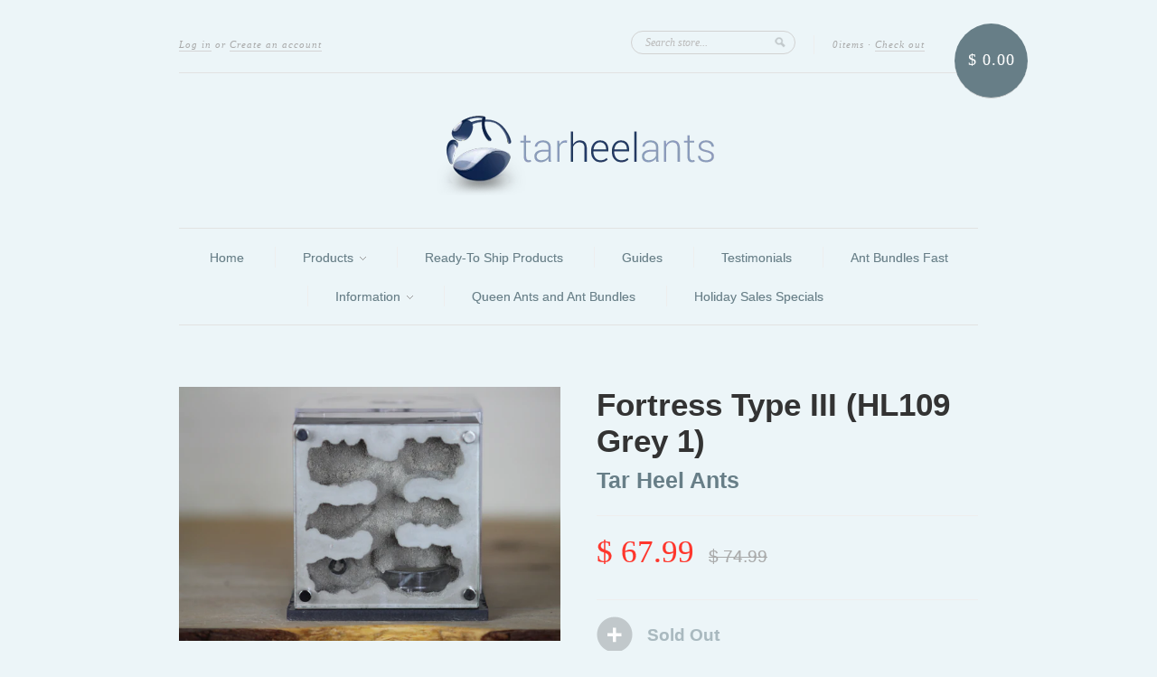

--- FILE ---
content_type: text/html; charset=utf-8
request_url: https://tarheelants.com/products/fortress-type-iii-hl108-purple-1
body_size: 15721
content:
<!doctype html>
<!--[if lt IE 7]> <html class="no-js lt-ie9 lt-ie8 lt-ie7" lang="en"> <![endif]-->
<!--[if IE 7]> <html class="no-js lt-ie9 lt-ie8" lang="en"> <![endif]-->
<!--[if IE 8]> <html class="no-js lt-ie9" lang="en"> <![endif]-->
<!--[if IE 9]> <html class="ie9 no-js"> <![endif]-->
<!--[if (gt IE 9)|!(IE)]><!--> <html class="no-js"> <!--<![endif]-->

<head>
  
<!-- Bold D&H //theme -->

<!-- // end theme D&H -->  
  
  <meta charset="UTF-8" />
  <!--[if IE]><meta http-equiv='X-UA-Compatible' content='IE=edge,chrome=1' /><![endif]-->
  <link rel="shortcut icon" type="image/png" href="//tarheelants.com/cdn/shop/t/6/assets/favicon.png?v=20351" />

  <title>
    Fortress Type III (HL109 Grey 1) &ndash; Tar Heel Ants
  </title>
  
  
  <meta name="description" content="Holiday Sales Formicarium See this fortress link for more information about this formicarium. Features: White Interior Grey Exterior Type III material  Medium/Large Chambers Obsidian Decor Museum Glass Optional - 95% glare reduction (Shown in photo) Removable Vent optional What comes in the box?  Fortress formicarium (" />
  
  
  <link rel="canonical" href="https://tarheelants.com/products/fortress-type-iii-hl108-purple-1" />
  
  


  <meta property="og:type" content="product" />
  <meta property="og:title" content="Fortress Type III (HL109 Grey 1)" />
  
  <meta property="og:image" content="http://tarheelants.com/cdn/shop/products/IMG_2933_grande.jpg?v=1576461137" />
  <meta property="og:image:secure_url" content="https://tarheelants.com/cdn/shop/products/IMG_2933_grande.jpg?v=1576461137" />
  
  <meta property="og:image" content="http://tarheelants.com/cdn/shop/products/IMG_2934_grande.jpg?v=1576461144" />
  <meta property="og:image:secure_url" content="https://tarheelants.com/cdn/shop/products/IMG_2934_grande.jpg?v=1576461144" />
  
  <meta property="og:price:amount" content="67.99" />
  <meta property="og:price:currency" content="USD" />



<meta property="og:description" content="Holiday Sales Formicarium See this fortress link for more information about this formicarium. Features: White Interior Grey Exterior Type III material  Medium/Large Chambers Obsidian Decor Museum Glass Optional - 95% glare reduction (Shown in photo) Removable Vent optional What comes in the box?  Fortress formicarium (" />

<meta property="og:url" content="https://tarheelants.com/products/fortress-type-iii-hl108-purple-1" />
<meta property="og:site_name" content="Tar Heel Ants" />
  
 

  <meta name="twitter:card" content="product" />
  <meta name="twitter:title" content="Fortress Type III (HL109 Grey 1)" />
  <meta name="twitter:description" content="Holiday Sales FormicariumSee this fortress link for more information about this formicarium.Features:White InteriorGrey ExteriorType III material Medium/Large ChambersObsidian DecorMuseum..." />
  <meta name="twitter:image" content="http://tarheelants.com/cdn/shop/products/IMG_2933_large.jpg?v=1576461137" />
  <meta name="twitter:label1" content="PRICE" />
  <meta name="twitter:data1" content="$ 67.99 USD" />
  <meta name="twitter:label2" content="VENDOR" />
  <meta name="twitter:data2" content="Tar Heel Ants" />


  <script>window.performance && window.performance.mark && window.performance.mark('shopify.content_for_header.start');</script><meta id="shopify-digital-wallet" name="shopify-digital-wallet" content="/4771801/digital_wallets/dialog">
<meta name="shopify-checkout-api-token" content="f1043f001a8774e6a5928bb27dcc2f24">
<meta id="in-context-paypal-metadata" data-shop-id="4771801" data-venmo-supported="true" data-environment="production" data-locale="en_US" data-paypal-v4="true" data-currency="USD">
<link rel="alternate" type="application/json+oembed" href="https://tarheelants.com/products/fortress-type-iii-hl108-purple-1.oembed">
<script async="async" src="/checkouts/internal/preloads.js?locale=en-US"></script>
<link rel="preconnect" href="https://shop.app" crossorigin="anonymous">
<script async="async" src="https://shop.app/checkouts/internal/preloads.js?locale=en-US&shop_id=4771801" crossorigin="anonymous"></script>
<script id="shopify-features" type="application/json">{"accessToken":"f1043f001a8774e6a5928bb27dcc2f24","betas":["rich-media-storefront-analytics"],"domain":"tarheelants.com","predictiveSearch":true,"shopId":4771801,"locale":"en"}</script>
<script>var Shopify = Shopify || {};
Shopify.shop = "tar-heel-ants.myshopify.com";
Shopify.locale = "en";
Shopify.currency = {"active":"USD","rate":"1.0"};
Shopify.country = "US";
Shopify.theme = {"name":"Copy of New Standard | SCPO v2","id":140400427228,"schema_name":null,"schema_version":null,"theme_store_id":429,"role":"main"};
Shopify.theme.handle = "null";
Shopify.theme.style = {"id":null,"handle":null};
Shopify.cdnHost = "tarheelants.com/cdn";
Shopify.routes = Shopify.routes || {};
Shopify.routes.root = "/";</script>
<script type="module">!function(o){(o.Shopify=o.Shopify||{}).modules=!0}(window);</script>
<script>!function(o){function n(){var o=[];function n(){o.push(Array.prototype.slice.apply(arguments))}return n.q=o,n}var t=o.Shopify=o.Shopify||{};t.loadFeatures=n(),t.autoloadFeatures=n()}(window);</script>
<script>
  window.ShopifyPay = window.ShopifyPay || {};
  window.ShopifyPay.apiHost = "shop.app\/pay";
  window.ShopifyPay.redirectState = null;
</script>
<script id="shop-js-analytics" type="application/json">{"pageType":"product"}</script>
<script defer="defer" async type="module" src="//tarheelants.com/cdn/shopifycloud/shop-js/modules/v2/client.init-shop-cart-sync_BT-GjEfc.en.esm.js"></script>
<script defer="defer" async type="module" src="//tarheelants.com/cdn/shopifycloud/shop-js/modules/v2/chunk.common_D58fp_Oc.esm.js"></script>
<script defer="defer" async type="module" src="//tarheelants.com/cdn/shopifycloud/shop-js/modules/v2/chunk.modal_xMitdFEc.esm.js"></script>
<script type="module">
  await import("//tarheelants.com/cdn/shopifycloud/shop-js/modules/v2/client.init-shop-cart-sync_BT-GjEfc.en.esm.js");
await import("//tarheelants.com/cdn/shopifycloud/shop-js/modules/v2/chunk.common_D58fp_Oc.esm.js");
await import("//tarheelants.com/cdn/shopifycloud/shop-js/modules/v2/chunk.modal_xMitdFEc.esm.js");

  window.Shopify.SignInWithShop?.initShopCartSync?.({"fedCMEnabled":true,"windoidEnabled":true});

</script>
<script>
  window.Shopify = window.Shopify || {};
  if (!window.Shopify.featureAssets) window.Shopify.featureAssets = {};
  window.Shopify.featureAssets['shop-js'] = {"shop-cart-sync":["modules/v2/client.shop-cart-sync_DZOKe7Ll.en.esm.js","modules/v2/chunk.common_D58fp_Oc.esm.js","modules/v2/chunk.modal_xMitdFEc.esm.js"],"init-fed-cm":["modules/v2/client.init-fed-cm_B6oLuCjv.en.esm.js","modules/v2/chunk.common_D58fp_Oc.esm.js","modules/v2/chunk.modal_xMitdFEc.esm.js"],"shop-cash-offers":["modules/v2/client.shop-cash-offers_D2sdYoxE.en.esm.js","modules/v2/chunk.common_D58fp_Oc.esm.js","modules/v2/chunk.modal_xMitdFEc.esm.js"],"shop-login-button":["modules/v2/client.shop-login-button_QeVjl5Y3.en.esm.js","modules/v2/chunk.common_D58fp_Oc.esm.js","modules/v2/chunk.modal_xMitdFEc.esm.js"],"pay-button":["modules/v2/client.pay-button_DXTOsIq6.en.esm.js","modules/v2/chunk.common_D58fp_Oc.esm.js","modules/v2/chunk.modal_xMitdFEc.esm.js"],"shop-button":["modules/v2/client.shop-button_DQZHx9pm.en.esm.js","modules/v2/chunk.common_D58fp_Oc.esm.js","modules/v2/chunk.modal_xMitdFEc.esm.js"],"avatar":["modules/v2/client.avatar_BTnouDA3.en.esm.js"],"init-windoid":["modules/v2/client.init-windoid_CR1B-cfM.en.esm.js","modules/v2/chunk.common_D58fp_Oc.esm.js","modules/v2/chunk.modal_xMitdFEc.esm.js"],"init-shop-for-new-customer-accounts":["modules/v2/client.init-shop-for-new-customer-accounts_C_vY_xzh.en.esm.js","modules/v2/client.shop-login-button_QeVjl5Y3.en.esm.js","modules/v2/chunk.common_D58fp_Oc.esm.js","modules/v2/chunk.modal_xMitdFEc.esm.js"],"init-shop-email-lookup-coordinator":["modules/v2/client.init-shop-email-lookup-coordinator_BI7n9ZSv.en.esm.js","modules/v2/chunk.common_D58fp_Oc.esm.js","modules/v2/chunk.modal_xMitdFEc.esm.js"],"init-shop-cart-sync":["modules/v2/client.init-shop-cart-sync_BT-GjEfc.en.esm.js","modules/v2/chunk.common_D58fp_Oc.esm.js","modules/v2/chunk.modal_xMitdFEc.esm.js"],"shop-toast-manager":["modules/v2/client.shop-toast-manager_DiYdP3xc.en.esm.js","modules/v2/chunk.common_D58fp_Oc.esm.js","modules/v2/chunk.modal_xMitdFEc.esm.js"],"init-customer-accounts":["modules/v2/client.init-customer-accounts_D9ZNqS-Q.en.esm.js","modules/v2/client.shop-login-button_QeVjl5Y3.en.esm.js","modules/v2/chunk.common_D58fp_Oc.esm.js","modules/v2/chunk.modal_xMitdFEc.esm.js"],"init-customer-accounts-sign-up":["modules/v2/client.init-customer-accounts-sign-up_iGw4briv.en.esm.js","modules/v2/client.shop-login-button_QeVjl5Y3.en.esm.js","modules/v2/chunk.common_D58fp_Oc.esm.js","modules/v2/chunk.modal_xMitdFEc.esm.js"],"shop-follow-button":["modules/v2/client.shop-follow-button_CqMgW2wH.en.esm.js","modules/v2/chunk.common_D58fp_Oc.esm.js","modules/v2/chunk.modal_xMitdFEc.esm.js"],"checkout-modal":["modules/v2/client.checkout-modal_xHeaAweL.en.esm.js","modules/v2/chunk.common_D58fp_Oc.esm.js","modules/v2/chunk.modal_xMitdFEc.esm.js"],"shop-login":["modules/v2/client.shop-login_D91U-Q7h.en.esm.js","modules/v2/chunk.common_D58fp_Oc.esm.js","modules/v2/chunk.modal_xMitdFEc.esm.js"],"lead-capture":["modules/v2/client.lead-capture_BJmE1dJe.en.esm.js","modules/v2/chunk.common_D58fp_Oc.esm.js","modules/v2/chunk.modal_xMitdFEc.esm.js"],"payment-terms":["modules/v2/client.payment-terms_Ci9AEqFq.en.esm.js","modules/v2/chunk.common_D58fp_Oc.esm.js","modules/v2/chunk.modal_xMitdFEc.esm.js"]};
</script>
<script>(function() {
  var isLoaded = false;
  function asyncLoad() {
    if (isLoaded) return;
    isLoaded = true;
    var urls = ["https:\/\/apps.anhkiet.info\/prevent-content-theft\/scripts\/5f9e7afe641fb6ef5c0ede4f47645171.js?token=20240128002553\u0026shop=tar-heel-ants.myshopify.com"];
    for (var i = 0; i < urls.length; i++) {
      var s = document.createElement('script');
      s.type = 'text/javascript';
      s.async = true;
      s.src = urls[i];
      var x = document.getElementsByTagName('script')[0];
      x.parentNode.insertBefore(s, x);
    }
  };
  if(window.attachEvent) {
    window.attachEvent('onload', asyncLoad);
  } else {
    window.addEventListener('load', asyncLoad, false);
  }
})();</script>
<script id="__st">var __st={"a":4771801,"offset":-18000,"reqid":"aee7bbf2-b557-439d-ae20-bbb62977a78f-1769309429","pageurl":"tarheelants.com\/products\/fortress-type-iii-hl108-purple-1","u":"1d2811d4db2a","p":"product","rtyp":"product","rid":4349011460138};</script>
<script>window.ShopifyPaypalV4VisibilityTracking = true;</script>
<script id="captcha-bootstrap">!function(){'use strict';const t='contact',e='account',n='new_comment',o=[[t,t],['blogs',n],['comments',n],[t,'customer']],c=[[e,'customer_login'],[e,'guest_login'],[e,'recover_customer_password'],[e,'create_customer']],r=t=>t.map((([t,e])=>`form[action*='/${t}']:not([data-nocaptcha='true']) input[name='form_type'][value='${e}']`)).join(','),a=t=>()=>t?[...document.querySelectorAll(t)].map((t=>t.form)):[];function s(){const t=[...o],e=r(t);return a(e)}const i='password',u='form_key',d=['recaptcha-v3-token','g-recaptcha-response','h-captcha-response',i],f=()=>{try{return window.sessionStorage}catch{return}},m='__shopify_v',_=t=>t.elements[u];function p(t,e,n=!1){try{const o=window.sessionStorage,c=JSON.parse(o.getItem(e)),{data:r}=function(t){const{data:e,action:n}=t;return t[m]||n?{data:e,action:n}:{data:t,action:n}}(c);for(const[e,n]of Object.entries(r))t.elements[e]&&(t.elements[e].value=n);n&&o.removeItem(e)}catch(o){console.error('form repopulation failed',{error:o})}}const l='form_type',E='cptcha';function T(t){t.dataset[E]=!0}const w=window,h=w.document,L='Shopify',v='ce_forms',y='captcha';let A=!1;((t,e)=>{const n=(g='f06e6c50-85a8-45c8-87d0-21a2b65856fe',I='https://cdn.shopify.com/shopifycloud/storefront-forms-hcaptcha/ce_storefront_forms_captcha_hcaptcha.v1.5.2.iife.js',D={infoText:'Protected by hCaptcha',privacyText:'Privacy',termsText:'Terms'},(t,e,n)=>{const o=w[L][v],c=o.bindForm;if(c)return c(t,g,e,D).then(n);var r;o.q.push([[t,g,e,D],n]),r=I,A||(h.body.append(Object.assign(h.createElement('script'),{id:'captcha-provider',async:!0,src:r})),A=!0)});var g,I,D;w[L]=w[L]||{},w[L][v]=w[L][v]||{},w[L][v].q=[],w[L][y]=w[L][y]||{},w[L][y].protect=function(t,e){n(t,void 0,e),T(t)},Object.freeze(w[L][y]),function(t,e,n,w,h,L){const[v,y,A,g]=function(t,e,n){const i=e?o:[],u=t?c:[],d=[...i,...u],f=r(d),m=r(i),_=r(d.filter((([t,e])=>n.includes(e))));return[a(f),a(m),a(_),s()]}(w,h,L),I=t=>{const e=t.target;return e instanceof HTMLFormElement?e:e&&e.form},D=t=>v().includes(t);t.addEventListener('submit',(t=>{const e=I(t);if(!e)return;const n=D(e)&&!e.dataset.hcaptchaBound&&!e.dataset.recaptchaBound,o=_(e),c=g().includes(e)&&(!o||!o.value);(n||c)&&t.preventDefault(),c&&!n&&(function(t){try{if(!f())return;!function(t){const e=f();if(!e)return;const n=_(t);if(!n)return;const o=n.value;o&&e.removeItem(o)}(t);const e=Array.from(Array(32),(()=>Math.random().toString(36)[2])).join('');!function(t,e){_(t)||t.append(Object.assign(document.createElement('input'),{type:'hidden',name:u})),t.elements[u].value=e}(t,e),function(t,e){const n=f();if(!n)return;const o=[...t.querySelectorAll(`input[type='${i}']`)].map((({name:t})=>t)),c=[...d,...o],r={};for(const[a,s]of new FormData(t).entries())c.includes(a)||(r[a]=s);n.setItem(e,JSON.stringify({[m]:1,action:t.action,data:r}))}(t,e)}catch(e){console.error('failed to persist form',e)}}(e),e.submit())}));const S=(t,e)=>{t&&!t.dataset[E]&&(n(t,e.some((e=>e===t))),T(t))};for(const o of['focusin','change'])t.addEventListener(o,(t=>{const e=I(t);D(e)&&S(e,y())}));const B=e.get('form_key'),M=e.get(l),P=B&&M;t.addEventListener('DOMContentLoaded',(()=>{const t=y();if(P)for(const e of t)e.elements[l].value===M&&p(e,B);[...new Set([...A(),...v().filter((t=>'true'===t.dataset.shopifyCaptcha))])].forEach((e=>S(e,t)))}))}(h,new URLSearchParams(w.location.search),n,t,e,['guest_login'])})(!0,!0)}();</script>
<script integrity="sha256-4kQ18oKyAcykRKYeNunJcIwy7WH5gtpwJnB7kiuLZ1E=" data-source-attribution="shopify.loadfeatures" defer="defer" src="//tarheelants.com/cdn/shopifycloud/storefront/assets/storefront/load_feature-a0a9edcb.js" crossorigin="anonymous"></script>
<script crossorigin="anonymous" defer="defer" src="//tarheelants.com/cdn/shopifycloud/storefront/assets/shopify_pay/storefront-65b4c6d7.js?v=20250812"></script>
<script data-source-attribution="shopify.dynamic_checkout.dynamic.init">var Shopify=Shopify||{};Shopify.PaymentButton=Shopify.PaymentButton||{isStorefrontPortableWallets:!0,init:function(){window.Shopify.PaymentButton.init=function(){};var t=document.createElement("script");t.src="https://tarheelants.com/cdn/shopifycloud/portable-wallets/latest/portable-wallets.en.js",t.type="module",document.head.appendChild(t)}};
</script>
<script data-source-attribution="shopify.dynamic_checkout.buyer_consent">
  function portableWalletsHideBuyerConsent(e){var t=document.getElementById("shopify-buyer-consent"),n=document.getElementById("shopify-subscription-policy-button");t&&n&&(t.classList.add("hidden"),t.setAttribute("aria-hidden","true"),n.removeEventListener("click",e))}function portableWalletsShowBuyerConsent(e){var t=document.getElementById("shopify-buyer-consent"),n=document.getElementById("shopify-subscription-policy-button");t&&n&&(t.classList.remove("hidden"),t.removeAttribute("aria-hidden"),n.addEventListener("click",e))}window.Shopify?.PaymentButton&&(window.Shopify.PaymentButton.hideBuyerConsent=portableWalletsHideBuyerConsent,window.Shopify.PaymentButton.showBuyerConsent=portableWalletsShowBuyerConsent);
</script>
<script data-source-attribution="shopify.dynamic_checkout.cart.bootstrap">document.addEventListener("DOMContentLoaded",(function(){function t(){return document.querySelector("shopify-accelerated-checkout-cart, shopify-accelerated-checkout")}if(t())Shopify.PaymentButton.init();else{new MutationObserver((function(e,n){t()&&(Shopify.PaymentButton.init(),n.disconnect())})).observe(document.body,{childList:!0,subtree:!0})}}));
</script>
<link id="shopify-accelerated-checkout-styles" rel="stylesheet" media="screen" href="https://tarheelants.com/cdn/shopifycloud/portable-wallets/latest/accelerated-checkout-backwards-compat.css" crossorigin="anonymous">
<style id="shopify-accelerated-checkout-cart">
        #shopify-buyer-consent {
  margin-top: 1em;
  display: inline-block;
  width: 100%;
}

#shopify-buyer-consent.hidden {
  display: none;
}

#shopify-subscription-policy-button {
  background: none;
  border: none;
  padding: 0;
  text-decoration: underline;
  font-size: inherit;
  cursor: pointer;
}

#shopify-subscription-policy-button::before {
  box-shadow: none;
}

      </style>

<script>window.performance && window.performance.mark && window.performance.mark('shopify.content_for_header.end');</script>

<script>
    window.BOLD = window.BOLD || {};
        window.BOLD.options = window.BOLD.options || {};
        window.BOLD.options.settings = window.BOLD.options.settings || {};
        window.BOLD.options.settings.v1_variant_mode = window.BOLD.options.settings.v1_variant_mode || true;
        window.BOLD.options.settings.hybrid_fix_auto_insert_inputs =
        window.BOLD.options.settings.hybrid_fix_auto_insert_inputs || true;
</script>
<script>window.BOLD = window.BOLD || {};
    window.BOLD.common = window.BOLD.common || {};
    window.BOLD.common.Shopify = window.BOLD.common.Shopify || {};
    window.BOLD.common.Shopify.shop = {
      domain: 'tarheelants.com',
      permanent_domain: 'tar-heel-ants.myshopify.com',
      url: 'https://tarheelants.com',
      secure_url: 'https://tarheelants.com',money_format: "$ {{amount}}",currency: "USD"
    };
    window.BOLD.common.Shopify.customer = {
      id: null,
      tags: null,
    };
    window.BOLD.common.Shopify.cart = {"note":null,"attributes":{},"original_total_price":0,"total_price":0,"total_discount":0,"total_weight":0.0,"item_count":0,"items":[],"requires_shipping":false,"currency":"USD","items_subtotal_price":0,"cart_level_discount_applications":[],"checkout_charge_amount":0};
    window.BOLD.common.template = 'product';window.BOLD.common.Shopify.formatMoney = function(money, format) {
        function n(t, e) {
            return "undefined" == typeof t ? e : t
        }
        function r(t, e, r, i) {
            if (e = n(e, 2),
                r = n(r, ","),
                i = n(i, "."),
            isNaN(t) || null == t)
                return 0;
            t = (t / 100).toFixed(e);
            var o = t.split(".")
                , a = o[0].replace(/(\d)(?=(\d\d\d)+(?!\d))/g, "$1" + r)
                , s = o[1] ? i + o[1] : "";
            return a + s
        }
        "string" == typeof money && (money = money.replace(".", ""));
        var i = ""
            , o = /\{\{\s*(\w+)\s*\}\}/
            , a = format || window.BOLD.common.Shopify.shop.money_format || window.Shopify.money_format || "$ {{ amount }}";
        switch (a.match(o)[1]) {
            case "amount":
                i = r(money, 2, ",", ".");
                break;
            case "amount_no_decimals":
                i = r(money, 0, ",", ".");
                break;
            case "amount_with_comma_separator":
                i = r(money, 2, ".", ",");
                break;
            case "amount_no_decimals_with_comma_separator":
                i = r(money, 0, ".", ",");
                break;
            case "amount_with_space_separator":
                i = r(money, 2, " ", ",");
                break;
            case "amount_no_decimals_with_space_separator":
                i = r(money, 0, " ", ",");
                break;
            case "amount_with_apostrophe_separator":
                i = r(money, 2, "'", ".");
                break;
        }
        return a.replace(o, i);
    };
    window.BOLD.common.Shopify.saveProduct = function (handle, product) {
      if (typeof handle === 'string' && typeof window.BOLD.common.Shopify.products[handle] === 'undefined') {
        if (typeof product === 'number') {
          window.BOLD.common.Shopify.handles[product] = handle;
          product = { id: product };
        }
        window.BOLD.common.Shopify.products[handle] = product;
      }
    };
    window.BOLD.common.Shopify.saveVariant = function (variant_id, variant) {
      if (typeof variant_id === 'number' && typeof window.BOLD.common.Shopify.variants[variant_id] === 'undefined') {
        window.BOLD.common.Shopify.variants[variant_id] = variant;
      }
    };window.BOLD.common.Shopify.products = window.BOLD.common.Shopify.products || {};
    window.BOLD.common.Shopify.variants = window.BOLD.common.Shopify.variants || {};
    window.BOLD.common.Shopify.handles = window.BOLD.common.Shopify.handles || {};window.BOLD.common.Shopify.handle = "fortress-type-iii-hl108-purple-1"
window.BOLD.common.Shopify.saveProduct("fortress-type-iii-hl108-purple-1", 4349011460138);window.BOLD.common.Shopify.saveVariant(31191205150762, { product_id: 4349011460138, product_handle: "fortress-type-iii-hl108-purple-1", price: 6799, group_id: '', csp_metafield: {}});window.BOLD.apps_installed = {"Product Options":2} || {};window.BOLD.common.Shopify.metafields = window.BOLD.common.Shopify.metafields || {};window.BOLD.common.Shopify.metafields["bold_rp"] = {};window.BOLD.common.Shopify.metafields["bold_csp_defaults"] = {};window.BOLD.common.cacheParams = window.BOLD.common.cacheParams || {};
</script><link href="//tarheelants.com/cdn/shop/t/6/assets/bold-options.css?v=53736578806041122651721775981" rel="stylesheet" type="text/css" media="all" />
<link href="//tarheelants.com/cdn/shop/t/6/assets/bold-custom.css?v=168628725420438730931708170498" rel="stylesheet" type="text/css" media="all" />
<script defer src="https://options.shopapps.site/js/options.js"></script>
<script>
    window.BOLD.common.cacheParams.options = 1769127652;
</script>
  

  <link href="//tarheelants.com/cdn/shop/t/6/assets/style.css?v=27707568724794367061708081543" rel="stylesheet" type="text/css" media="all" />
  
  
  
  <!--[if lt IE 9]>
  <script src="//html5shim.googlecode.com/svn/trunk/html5.js" type="text/javascript"></script>
  <script src="//tarheelants.com/cdn/shop/t/6/assets/dd_roundies.js?v=75117064764312664521708081287" type="text/javascript"></script>
  <![endif]-->

  <script src="//ajax.googleapis.com/ajax/libs/jquery/1.9.1/jquery.min.js" type="text/javascript"></script>

  <script src="//tarheelants.com/cdn/shopifycloud/storefront/assets/themes_support/option_selection-b017cd28.js" type="text/javascript"></script>

  <!--[if lt IE 8]>
  <script src="//tarheelants.com/cdn/shop/t/6/assets/json2.js?v=154133857350868653501708081287" type="text/javascript"></script>
  <![endif]-->

  

  <script>
  var slideshow = true,
      slideshow_auto = true,
      slideshow_speed = 5000, 
      product_image_w_to_h_ratio = 1,
      shop_url = 'https://tarheelants.com';
  </script>

  <!--[if lt IE 9]>
  <script>
  DD_roundies.addRule('.roundify-total', '42px');
  DD_roundies.addRule('.sale-overlay span', '50px');
  DD_roundies.addRule('.sold-out-overlay span', '50px');
  </script>
  <![endif]-->

<link href="https://monorail-edge.shopifysvc.com" rel="dns-prefetch">
<script>(function(){if ("sendBeacon" in navigator && "performance" in window) {try {var session_token_from_headers = performance.getEntriesByType('navigation')[0].serverTiming.find(x => x.name == '_s').description;} catch {var session_token_from_headers = undefined;}var session_cookie_matches = document.cookie.match(/_shopify_s=([^;]*)/);var session_token_from_cookie = session_cookie_matches && session_cookie_matches.length === 2 ? session_cookie_matches[1] : "";var session_token = session_token_from_headers || session_token_from_cookie || "";function handle_abandonment_event(e) {var entries = performance.getEntries().filter(function(entry) {return /monorail-edge.shopifysvc.com/.test(entry.name);});if (!window.abandonment_tracked && entries.length === 0) {window.abandonment_tracked = true;var currentMs = Date.now();var navigation_start = performance.timing.navigationStart;var payload = {shop_id: 4771801,url: window.location.href,navigation_start,duration: currentMs - navigation_start,session_token,page_type: "product"};window.navigator.sendBeacon("https://monorail-edge.shopifysvc.com/v1/produce", JSON.stringify({schema_id: "online_store_buyer_site_abandonment/1.1",payload: payload,metadata: {event_created_at_ms: currentMs,event_sent_at_ms: currentMs}}));}}window.addEventListener('pagehide', handle_abandonment_event);}}());</script>
<script id="web-pixels-manager-setup">(function e(e,d,r,n,o){if(void 0===o&&(o={}),!Boolean(null===(a=null===(i=window.Shopify)||void 0===i?void 0:i.analytics)||void 0===a?void 0:a.replayQueue)){var i,a;window.Shopify=window.Shopify||{};var t=window.Shopify;t.analytics=t.analytics||{};var s=t.analytics;s.replayQueue=[],s.publish=function(e,d,r){return s.replayQueue.push([e,d,r]),!0};try{self.performance.mark("wpm:start")}catch(e){}var l=function(){var e={modern:/Edge?\/(1{2}[4-9]|1[2-9]\d|[2-9]\d{2}|\d{4,})\.\d+(\.\d+|)|Firefox\/(1{2}[4-9]|1[2-9]\d|[2-9]\d{2}|\d{4,})\.\d+(\.\d+|)|Chrom(ium|e)\/(9{2}|\d{3,})\.\d+(\.\d+|)|(Maci|X1{2}).+ Version\/(15\.\d+|(1[6-9]|[2-9]\d|\d{3,})\.\d+)([,.]\d+|)( \(\w+\)|)( Mobile\/\w+|) Safari\/|Chrome.+OPR\/(9{2}|\d{3,})\.\d+\.\d+|(CPU[ +]OS|iPhone[ +]OS|CPU[ +]iPhone|CPU IPhone OS|CPU iPad OS)[ +]+(15[._]\d+|(1[6-9]|[2-9]\d|\d{3,})[._]\d+)([._]\d+|)|Android:?[ /-](13[3-9]|1[4-9]\d|[2-9]\d{2}|\d{4,})(\.\d+|)(\.\d+|)|Android.+Firefox\/(13[5-9]|1[4-9]\d|[2-9]\d{2}|\d{4,})\.\d+(\.\d+|)|Android.+Chrom(ium|e)\/(13[3-9]|1[4-9]\d|[2-9]\d{2}|\d{4,})\.\d+(\.\d+|)|SamsungBrowser\/([2-9]\d|\d{3,})\.\d+/,legacy:/Edge?\/(1[6-9]|[2-9]\d|\d{3,})\.\d+(\.\d+|)|Firefox\/(5[4-9]|[6-9]\d|\d{3,})\.\d+(\.\d+|)|Chrom(ium|e)\/(5[1-9]|[6-9]\d|\d{3,})\.\d+(\.\d+|)([\d.]+$|.*Safari\/(?![\d.]+ Edge\/[\d.]+$))|(Maci|X1{2}).+ Version\/(10\.\d+|(1[1-9]|[2-9]\d|\d{3,})\.\d+)([,.]\d+|)( \(\w+\)|)( Mobile\/\w+|) Safari\/|Chrome.+OPR\/(3[89]|[4-9]\d|\d{3,})\.\d+\.\d+|(CPU[ +]OS|iPhone[ +]OS|CPU[ +]iPhone|CPU IPhone OS|CPU iPad OS)[ +]+(10[._]\d+|(1[1-9]|[2-9]\d|\d{3,})[._]\d+)([._]\d+|)|Android:?[ /-](13[3-9]|1[4-9]\d|[2-9]\d{2}|\d{4,})(\.\d+|)(\.\d+|)|Mobile Safari.+OPR\/([89]\d|\d{3,})\.\d+\.\d+|Android.+Firefox\/(13[5-9]|1[4-9]\d|[2-9]\d{2}|\d{4,})\.\d+(\.\d+|)|Android.+Chrom(ium|e)\/(13[3-9]|1[4-9]\d|[2-9]\d{2}|\d{4,})\.\d+(\.\d+|)|Android.+(UC? ?Browser|UCWEB|U3)[ /]?(15\.([5-9]|\d{2,})|(1[6-9]|[2-9]\d|\d{3,})\.\d+)\.\d+|SamsungBrowser\/(5\.\d+|([6-9]|\d{2,})\.\d+)|Android.+MQ{2}Browser\/(14(\.(9|\d{2,})|)|(1[5-9]|[2-9]\d|\d{3,})(\.\d+|))(\.\d+|)|K[Aa][Ii]OS\/(3\.\d+|([4-9]|\d{2,})\.\d+)(\.\d+|)/},d=e.modern,r=e.legacy,n=navigator.userAgent;return n.match(d)?"modern":n.match(r)?"legacy":"unknown"}(),u="modern"===l?"modern":"legacy",c=(null!=n?n:{modern:"",legacy:""})[u],f=function(e){return[e.baseUrl,"/wpm","/b",e.hashVersion,"modern"===e.buildTarget?"m":"l",".js"].join("")}({baseUrl:d,hashVersion:r,buildTarget:u}),m=function(e){var d=e.version,r=e.bundleTarget,n=e.surface,o=e.pageUrl,i=e.monorailEndpoint;return{emit:function(e){var a=e.status,t=e.errorMsg,s=(new Date).getTime(),l=JSON.stringify({metadata:{event_sent_at_ms:s},events:[{schema_id:"web_pixels_manager_load/3.1",payload:{version:d,bundle_target:r,page_url:o,status:a,surface:n,error_msg:t},metadata:{event_created_at_ms:s}}]});if(!i)return console&&console.warn&&console.warn("[Web Pixels Manager] No Monorail endpoint provided, skipping logging."),!1;try{return self.navigator.sendBeacon.bind(self.navigator)(i,l)}catch(e){}var u=new XMLHttpRequest;try{return u.open("POST",i,!0),u.setRequestHeader("Content-Type","text/plain"),u.send(l),!0}catch(e){return console&&console.warn&&console.warn("[Web Pixels Manager] Got an unhandled error while logging to Monorail."),!1}}}}({version:r,bundleTarget:l,surface:e.surface,pageUrl:self.location.href,monorailEndpoint:e.monorailEndpoint});try{o.browserTarget=l,function(e){var d=e.src,r=e.async,n=void 0===r||r,o=e.onload,i=e.onerror,a=e.sri,t=e.scriptDataAttributes,s=void 0===t?{}:t,l=document.createElement("script"),u=document.querySelector("head"),c=document.querySelector("body");if(l.async=n,l.src=d,a&&(l.integrity=a,l.crossOrigin="anonymous"),s)for(var f in s)if(Object.prototype.hasOwnProperty.call(s,f))try{l.dataset[f]=s[f]}catch(e){}if(o&&l.addEventListener("load",o),i&&l.addEventListener("error",i),u)u.appendChild(l);else{if(!c)throw new Error("Did not find a head or body element to append the script");c.appendChild(l)}}({src:f,async:!0,onload:function(){if(!function(){var e,d;return Boolean(null===(d=null===(e=window.Shopify)||void 0===e?void 0:e.analytics)||void 0===d?void 0:d.initialized)}()){var d=window.webPixelsManager.init(e)||void 0;if(d){var r=window.Shopify.analytics;r.replayQueue.forEach((function(e){var r=e[0],n=e[1],o=e[2];d.publishCustomEvent(r,n,o)})),r.replayQueue=[],r.publish=d.publishCustomEvent,r.visitor=d.visitor,r.initialized=!0}}},onerror:function(){return m.emit({status:"failed",errorMsg:"".concat(f," has failed to load")})},sri:function(e){var d=/^sha384-[A-Za-z0-9+/=]+$/;return"string"==typeof e&&d.test(e)}(c)?c:"",scriptDataAttributes:o}),m.emit({status:"loading"})}catch(e){m.emit({status:"failed",errorMsg:(null==e?void 0:e.message)||"Unknown error"})}}})({shopId: 4771801,storefrontBaseUrl: "https://tarheelants.com",extensionsBaseUrl: "https://extensions.shopifycdn.com/cdn/shopifycloud/web-pixels-manager",monorailEndpoint: "https://monorail-edge.shopifysvc.com/unstable/produce_batch",surface: "storefront-renderer",enabledBetaFlags: ["2dca8a86"],webPixelsConfigList: [{"id":"888766684","configuration":"{\"config\":\"{\\\"google_tag_ids\\\":[\\\"AW-994938570\\\"],\\\"target_country\\\":\\\"ZZ\\\",\\\"gtag_events\\\":[{\\\"type\\\":\\\"search\\\",\\\"action_label\\\":\\\"AW-994938570\\\/F5I5CJnz3L0aEMqdttoD\\\"},{\\\"type\\\":\\\"begin_checkout\\\",\\\"action_label\\\":\\\"AW-994938570\\\/Tm5XCI3z3L0aEMqdttoD\\\"},{\\\"type\\\":\\\"view_item\\\",\\\"action_label\\\":\\\"AW-994938570\\\/HyeHCJbz3L0aEMqdttoD\\\"},{\\\"type\\\":\\\"purchase\\\",\\\"action_label\\\":\\\"AW-994938570\\\/5WC3CIrz3L0aEMqdttoD\\\"},{\\\"type\\\":\\\"page_view\\\",\\\"action_label\\\":\\\"AW-994938570\\\/f9RoCJPz3L0aEMqdttoD\\\"},{\\\"type\\\":\\\"add_payment_info\\\",\\\"action_label\\\":\\\"AW-994938570\\\/FiWeCJzz3L0aEMqdttoD\\\"},{\\\"type\\\":\\\"add_to_cart\\\",\\\"action_label\\\":\\\"AW-994938570\\\/SkcICJDz3L0aEMqdttoD\\\"}],\\\"enable_monitoring_mode\\\":false}\"}","eventPayloadVersion":"v1","runtimeContext":"OPEN","scriptVersion":"b2a88bafab3e21179ed38636efcd8a93","type":"APP","apiClientId":1780363,"privacyPurposes":[],"dataSharingAdjustments":{"protectedCustomerApprovalScopes":["read_customer_address","read_customer_email","read_customer_name","read_customer_personal_data","read_customer_phone"]}},{"id":"shopify-app-pixel","configuration":"{}","eventPayloadVersion":"v1","runtimeContext":"STRICT","scriptVersion":"0450","apiClientId":"shopify-pixel","type":"APP","privacyPurposes":["ANALYTICS","MARKETING"]},{"id":"shopify-custom-pixel","eventPayloadVersion":"v1","runtimeContext":"LAX","scriptVersion":"0450","apiClientId":"shopify-pixel","type":"CUSTOM","privacyPurposes":["ANALYTICS","MARKETING"]}],isMerchantRequest: false,initData: {"shop":{"name":"Tar Heel Ants","paymentSettings":{"currencyCode":"USD"},"myshopifyDomain":"tar-heel-ants.myshopify.com","countryCode":"US","storefrontUrl":"https:\/\/tarheelants.com"},"customer":null,"cart":null,"checkout":null,"productVariants":[{"price":{"amount":67.99,"currencyCode":"USD"},"product":{"title":"Fortress Type III (HL109 Grey 1)","vendor":"Tar Heel Ants","id":"4349011460138","untranslatedTitle":"Fortress Type III (HL109 Grey 1)","url":"\/products\/fortress-type-iii-hl108-purple-1","type":""},"id":"31191205150762","image":{"src":"\/\/tarheelants.com\/cdn\/shop\/products\/IMG_2933.jpg?v=1576461137"},"sku":"","title":"Default Title","untranslatedTitle":"Default Title"}],"purchasingCompany":null},},"https://tarheelants.com/cdn","fcfee988w5aeb613cpc8e4bc33m6693e112",{"modern":"","legacy":""},{"shopId":"4771801","storefrontBaseUrl":"https:\/\/tarheelants.com","extensionBaseUrl":"https:\/\/extensions.shopifycdn.com\/cdn\/shopifycloud\/web-pixels-manager","surface":"storefront-renderer","enabledBetaFlags":"[\"2dca8a86\"]","isMerchantRequest":"false","hashVersion":"fcfee988w5aeb613cpc8e4bc33m6693e112","publish":"custom","events":"[[\"page_viewed\",{}],[\"product_viewed\",{\"productVariant\":{\"price\":{\"amount\":67.99,\"currencyCode\":\"USD\"},\"product\":{\"title\":\"Fortress Type III (HL109 Grey 1)\",\"vendor\":\"Tar Heel Ants\",\"id\":\"4349011460138\",\"untranslatedTitle\":\"Fortress Type III (HL109 Grey 1)\",\"url\":\"\/products\/fortress-type-iii-hl108-purple-1\",\"type\":\"\"},\"id\":\"31191205150762\",\"image\":{\"src\":\"\/\/tarheelants.com\/cdn\/shop\/products\/IMG_2933.jpg?v=1576461137\"},\"sku\":\"\",\"title\":\"Default Title\",\"untranslatedTitle\":\"Default Title\"}}]]"});</script><script>
  window.ShopifyAnalytics = window.ShopifyAnalytics || {};
  window.ShopifyAnalytics.meta = window.ShopifyAnalytics.meta || {};
  window.ShopifyAnalytics.meta.currency = 'USD';
  var meta = {"product":{"id":4349011460138,"gid":"gid:\/\/shopify\/Product\/4349011460138","vendor":"Tar Heel Ants","type":"","handle":"fortress-type-iii-hl108-purple-1","variants":[{"id":31191205150762,"price":6799,"name":"Fortress Type III (HL109 Grey 1)","public_title":null,"sku":""}],"remote":false},"page":{"pageType":"product","resourceType":"product","resourceId":4349011460138,"requestId":"aee7bbf2-b557-439d-ae20-bbb62977a78f-1769309429"}};
  for (var attr in meta) {
    window.ShopifyAnalytics.meta[attr] = meta[attr];
  }
</script>
<script class="analytics">
  (function () {
    var customDocumentWrite = function(content) {
      var jquery = null;

      if (window.jQuery) {
        jquery = window.jQuery;
      } else if (window.Checkout && window.Checkout.$) {
        jquery = window.Checkout.$;
      }

      if (jquery) {
        jquery('body').append(content);
      }
    };

    var hasLoggedConversion = function(token) {
      if (token) {
        return document.cookie.indexOf('loggedConversion=' + token) !== -1;
      }
      return false;
    }

    var setCookieIfConversion = function(token) {
      if (token) {
        var twoMonthsFromNow = new Date(Date.now());
        twoMonthsFromNow.setMonth(twoMonthsFromNow.getMonth() + 2);

        document.cookie = 'loggedConversion=' + token + '; expires=' + twoMonthsFromNow;
      }
    }

    var trekkie = window.ShopifyAnalytics.lib = window.trekkie = window.trekkie || [];
    if (trekkie.integrations) {
      return;
    }
    trekkie.methods = [
      'identify',
      'page',
      'ready',
      'track',
      'trackForm',
      'trackLink'
    ];
    trekkie.factory = function(method) {
      return function() {
        var args = Array.prototype.slice.call(arguments);
        args.unshift(method);
        trekkie.push(args);
        return trekkie;
      };
    };
    for (var i = 0; i < trekkie.methods.length; i++) {
      var key = trekkie.methods[i];
      trekkie[key] = trekkie.factory(key);
    }
    trekkie.load = function(config) {
      trekkie.config = config || {};
      trekkie.config.initialDocumentCookie = document.cookie;
      var first = document.getElementsByTagName('script')[0];
      var script = document.createElement('script');
      script.type = 'text/javascript';
      script.onerror = function(e) {
        var scriptFallback = document.createElement('script');
        scriptFallback.type = 'text/javascript';
        scriptFallback.onerror = function(error) {
                var Monorail = {
      produce: function produce(monorailDomain, schemaId, payload) {
        var currentMs = new Date().getTime();
        var event = {
          schema_id: schemaId,
          payload: payload,
          metadata: {
            event_created_at_ms: currentMs,
            event_sent_at_ms: currentMs
          }
        };
        return Monorail.sendRequest("https://" + monorailDomain + "/v1/produce", JSON.stringify(event));
      },
      sendRequest: function sendRequest(endpointUrl, payload) {
        // Try the sendBeacon API
        if (window && window.navigator && typeof window.navigator.sendBeacon === 'function' && typeof window.Blob === 'function' && !Monorail.isIos12()) {
          var blobData = new window.Blob([payload], {
            type: 'text/plain'
          });

          if (window.navigator.sendBeacon(endpointUrl, blobData)) {
            return true;
          } // sendBeacon was not successful

        } // XHR beacon

        var xhr = new XMLHttpRequest();

        try {
          xhr.open('POST', endpointUrl);
          xhr.setRequestHeader('Content-Type', 'text/plain');
          xhr.send(payload);
        } catch (e) {
          console.log(e);
        }

        return false;
      },
      isIos12: function isIos12() {
        return window.navigator.userAgent.lastIndexOf('iPhone; CPU iPhone OS 12_') !== -1 || window.navigator.userAgent.lastIndexOf('iPad; CPU OS 12_') !== -1;
      }
    };
    Monorail.produce('monorail-edge.shopifysvc.com',
      'trekkie_storefront_load_errors/1.1',
      {shop_id: 4771801,
      theme_id: 140400427228,
      app_name: "storefront",
      context_url: window.location.href,
      source_url: "//tarheelants.com/cdn/s/trekkie.storefront.8d95595f799fbf7e1d32231b9a28fd43b70c67d3.min.js"});

        };
        scriptFallback.async = true;
        scriptFallback.src = '//tarheelants.com/cdn/s/trekkie.storefront.8d95595f799fbf7e1d32231b9a28fd43b70c67d3.min.js';
        first.parentNode.insertBefore(scriptFallback, first);
      };
      script.async = true;
      script.src = '//tarheelants.com/cdn/s/trekkie.storefront.8d95595f799fbf7e1d32231b9a28fd43b70c67d3.min.js';
      first.parentNode.insertBefore(script, first);
    };
    trekkie.load(
      {"Trekkie":{"appName":"storefront","development":false,"defaultAttributes":{"shopId":4771801,"isMerchantRequest":null,"themeId":140400427228,"themeCityHash":"15689393713059422610","contentLanguage":"en","currency":"USD","eventMetadataId":"a4d40cfd-0a25-4639-ac38-9fa9bb53c6ab"},"isServerSideCookieWritingEnabled":true,"monorailRegion":"shop_domain","enabledBetaFlags":["65f19447"]},"Session Attribution":{},"S2S":{"facebookCapiEnabled":false,"source":"trekkie-storefront-renderer","apiClientId":580111}}
    );

    var loaded = false;
    trekkie.ready(function() {
      if (loaded) return;
      loaded = true;

      window.ShopifyAnalytics.lib = window.trekkie;

      var originalDocumentWrite = document.write;
      document.write = customDocumentWrite;
      try { window.ShopifyAnalytics.merchantGoogleAnalytics.call(this); } catch(error) {};
      document.write = originalDocumentWrite;

      window.ShopifyAnalytics.lib.page(null,{"pageType":"product","resourceType":"product","resourceId":4349011460138,"requestId":"aee7bbf2-b557-439d-ae20-bbb62977a78f-1769309429","shopifyEmitted":true});

      var match = window.location.pathname.match(/checkouts\/(.+)\/(thank_you|post_purchase)/)
      var token = match? match[1]: undefined;
      if (!hasLoggedConversion(token)) {
        setCookieIfConversion(token);
        window.ShopifyAnalytics.lib.track("Viewed Product",{"currency":"USD","variantId":31191205150762,"productId":4349011460138,"productGid":"gid:\/\/shopify\/Product\/4349011460138","name":"Fortress Type III (HL109 Grey 1)","price":"67.99","sku":"","brand":"Tar Heel Ants","variant":null,"category":"","nonInteraction":true,"remote":false},undefined,undefined,{"shopifyEmitted":true});
      window.ShopifyAnalytics.lib.track("monorail:\/\/trekkie_storefront_viewed_product\/1.1",{"currency":"USD","variantId":31191205150762,"productId":4349011460138,"productGid":"gid:\/\/shopify\/Product\/4349011460138","name":"Fortress Type III (HL109 Grey 1)","price":"67.99","sku":"","brand":"Tar Heel Ants","variant":null,"category":"","nonInteraction":true,"remote":false,"referer":"https:\/\/tarheelants.com\/products\/fortress-type-iii-hl108-purple-1"});
      }
    });


        var eventsListenerScript = document.createElement('script');
        eventsListenerScript.async = true;
        eventsListenerScript.src = "//tarheelants.com/cdn/shopifycloud/storefront/assets/shop_events_listener-3da45d37.js";
        document.getElementsByTagName('head')[0].appendChild(eventsListenerScript);

})();</script>
<script
  defer
  src="https://tarheelants.com/cdn/shopifycloud/perf-kit/shopify-perf-kit-3.0.4.min.js"
  data-application="storefront-renderer"
  data-shop-id="4771801"
  data-render-region="gcp-us-central1"
  data-page-type="product"
  data-theme-instance-id="140400427228"
  data-theme-name=""
  data-theme-version=""
  data-monorail-region="shop_domain"
  data-resource-timing-sampling-rate="10"
  data-shs="true"
  data-shs-beacon="true"
  data-shs-export-with-fetch="true"
  data-shs-logs-sample-rate="1"
  data-shs-beacon-endpoint="https://tarheelants.com/api/collect"
></script>
</head>

<body id="fortress-type-iii-hl109-grey-1" class="template-product">

  <div id="container">

    <header id="header" class="clearfix use-logo">

      <div id="cart-summary" class="accent-text">
        
        
          <p class="left">
          
          <a href="/account/login" id="customer_login_link">Log in</a> or <a href="/account/register" id="customer_register_link">Create an account</a>
          
          </p>
        
        
        
        
        <p id="cart-count" class="right">
          <a class="no-underline" href="/cart">0items</a> · 
          <a href="/cart">Check out</a>
        </p>
        
        <form action="/search" method="get" id="search-form" role="search">
            <input name="q" type="text" id="search-field" placeholder="Search store..." class="hint" />
            <input type="submit" value="" name="submit" id="search-submit" />
        </form>
        
        <a href="/cart" class="smooth roundify-total round" id="cart-total">
          <span id="cart-price">$ 0.00</span>
        </a>
          
      </div><!-- #cart-summary -->

      
      <a id="logo" href="/" role="banner">
        <img src="//tarheelants.com/cdn/shop/t/6/assets/logo.png?v=32834032552776793861708081287" alt="Tar Heel Ants" />
      </a><!-- #logo -->
      
        
      <nav role="navigation">  
        <ul id="nav">
          
          
          
          
          
          <li class="nav-item first">
            <a class="nav-item-link smooth" href="/">
              Home
            </a>
            
          </li>
          
          
          
          
          
          <li class="nav-item dropdown">
            <a class="nav-item-link smooth" href="#">
              Products
            </a>
            
            <ul class="sub-nav">
              <li class="sub-nav-niblet"></li>
              
              <li class="sub-nav-item first">
                <a class="sub-nav-item-link first " href="/collections/2023-holidaysales">Special Offers</a>
              </li>
              
              <li class="sub-nav-item">
                <a class="sub-nav-item-link  " href="/collections/type-iii-formicaria">All Formicaria</a>
              </li>
              
              <li class="sub-nav-item">
                <a class="sub-nav-item-link  " href="/collections/founding-formicaria-1">Founding Formicaria</a>
              </li>
              
              <li class="sub-nav-item">
                <a class="sub-nav-item-link  " href="/collections/foraging-areas">Foraging Areas</a>
              </li>
              
              <li class="sub-nav-item">
                <a class="sub-nav-item-link  " href="/collections/accessories">Accessories</a>
              </li>
              
              <li class="sub-nav-item last">
                <a class="sub-nav-item-link  last" href="/collections/queen-ants-for-sale">Formicaria Ant Bundles</a>
              </li>
              
            </ul>
            
          </li>
          
          
          
          
          
          <li class="nav-item">
            <a class="nav-item-link smooth" href="/pages/black-friday-2025-holiday-sales-pages">
              Ready-To Ship Products
            </a>
            
          </li>
          
          
          
          
          
          <li class="nav-item">
            <a class="nav-item-link smooth" href="/pages/guides">
              Guides
            </a>
            
          </li>
          
          
          
          
          
          <li class="nav-item">
            <a class="nav-item-link smooth" href="/pages/testimonials">
              Testimonials
            </a>
            
          </li>
          
          
          
          
          
          <li class="nav-item">
            <a class="nav-item-link smooth" href="/pages/ready-to-ship-ant-bundles-with-formicaria">
              Ant Bundles Fast
            </a>
            
          </li>
          
          
          
          
          
          <li class="nav-item dropdown">
            <a class="nav-item-link smooth" href="/pages/about-us-1">
              Information
            </a>
            
            <ul class="sub-nav">
              <li class="sub-nav-niblet"></li>
              
              <li class="sub-nav-item first">
                <a class="sub-nav-item-link first " href="http://tarheelants.blogspot.com">Ant Home (blog)</a>
              </li>
              
              <li class="sub-nav-item">
                <a class="sub-nav-item-link  " href="/pages/ants-for-sale-page">Ant Information</a>
              </li>
              
              <li class="sub-nav-item">
                <a class="sub-nav-item-link  " href="/pages/contact-us">Contact Us</a>
              </li>
              
              <li class="sub-nav-item">
                <a class="sub-nav-item-link  " href="/pages/q-and-a">Q & A</a>
              </li>
              
              <li class="sub-nav-item last">
                <a class="sub-nav-item-link  last" href="/pages/species-information-list">Species Info</a>
              </li>
              
            </ul>
            
          </li>
          
          
          
          
          
          <li class="nav-item">
            <a class="nav-item-link smooth" href="/collections/queen-ants-for-sale">
              Queen Ants and Ant Bundles
            </a>
            
          </li>
          
          
          
          
          
          <li class="nav-item last">
            <a class="nav-item-link smooth" href="/collections/2023-holidaysales">
              Holiday Sales Specials
            </a>
            
          </li>
          
        </ul>
      </nav>
      
      

    </header><!-- #header -->

    <div class="clearfix" id="content" role="main">
      
        
<!-- Bold D&H //product -->

<!-- // end product D&H -->

<div class="clearfix" id="product-content" itemscope itemtype="http://schema.org/Product">
  
  <meta itemprop="url" content="https://tarheelants.com/products/fortress-type-iii-hl108-purple-1" />
  <meta itemprop="image" content="//tarheelants.com/cdn/shop/products/IMG_2933_grande.jpg?v=1576461137" />
  
  
  

    
    <ul id="product-details">
      
      <li id="product-title">
        <h1 itemprop="name">Fortress Type III (HL109 Grey 1)</h1>
        
        
        
        <h2 itemprop="brand"><a href="/collections/vendors?q=Tar%20Heel%20Ants" title="">Tar Heel Ants</a></h2>
        
      </li>
      
      
      
    <div class="bold_options" data-product-id="4349011460138"></div>
      <li id="product-prices" itemprop="offers" itemscope itemtype="http://schema.org/Offer">
        <meta itemprop="priceCurrency" content="USD" />
        
        <link itemprop="availability" href="http://schema.org/OutOfStock" />
        
        <p id="product-price" class="smooth">
          
          <span class="product-price on-sale" itemprop="price">$ 67.99</span>&nbsp;<span class="product-compare-price">$ 74.99</span>
          
        </p>
      </li>
      
      
             

      <li id="product-variants" class="clearfix hidden">
        <div class="hidden">
          <select id="product-select" name="id" class="hidden">
            
            <option value="31191205150762">Default Title - $ 67.99</option>
            
          </select>
        </div>

        <div class="bold_options" data-product-id="4349011460138"></div>
        
        
      </li>        
      
        
      

      
             
      <li id="backorder" class="hidden">
        <p>In Stock.</p>
      </li>
      
      
      
      
        
      <li id="product-add">
        <div id="product-add-wrap">
          <div id="product-add-medallion" class=""></div><!-- #product-add-medallion -->
          <input type="submit" name="add" id="add" value="Add to cart" class="smooth">
        </div><!-- #product-add-wrap -->
      </li>
      
      
      
      
      <li id="product-description" class="below">
        <h2>Description</h2>
        <div id="full_description" class="rte" itemprop="description">
          <p style="text-align: center;"><strong>Holiday Sales Formicarium</strong></p>
<p>See <a href="https://tarheelants.com/collections/type-ii-formicaria/products/fortress">this fortress link</a> for more information about this formicarium.</p>
<p>Features:</p>
<ul>
<li>White Interior</li>
<li>Grey Exterior</li>
<li><span style="line-height: 1.4;">Type III material </span></li>
<li><span style="line-height: 1.4;">Medium/Large Chambers</span></li>
<li>Obsidian Decor<br>
</li>
<li><span style="line-height: 21px;">Museum Glass Optional - 95% glare reduction (Shown in photo)</span></li>
<li><span style="line-height: 21px;">Removable Vent optional</span></li>
</ul>
<p><span><strong>What comes in the box?</strong>  Fortress formicarium (as seen in photos), nestmate, mini liquid feeder, 2 stoppers, connection tube, feeding dish, syringe for hydration.</span></p>
<p> </p>
<p><span>***Type III Material - This formicarium is Type III material designed to be harder than Ytong and more resistant to destructive ant species such as "fire ants" and "pavement ants".  It is also very good for a variety of other ants including Camponotus spp., Lasius spp., Formica spp., Aphaenogaster spp., Crematogaster spp., among many others.</span></p>
        </div><!-- #full_description rte -->
      </li>
      
      


      
      
      
    </ul><!-- #product-description -->

  
  
  <div id="product-photos">
  
  
    
    
    
    <div id="product-photo-container">
      
      <img src="//tarheelants.com/cdn/shop/products/IMG_2933_grande.jpg?v=1576461137" alt="Fortress Type III (HL109 Grey 1)" data-image-id="13471808585770" />
      
    </div>

    
    <ul id="product-photo-thumbs" class="clearfix">
      
      <li class="product-photo-thumb">
        <a class="gallery" href="//tarheelants.com/cdn/shop/products/IMG_2933_1024x1024.jpg?v=1576461137" data-image-id="13471808585770">
          <img src="//tarheelants.com/cdn/shop/products/IMG_2933_compact.jpg?v=1576461137" alt="Fortress Type III (HL109 Grey 1)" />
        </a>
      </li>
      
      <li class="product-photo-thumb">
        <a class="gallery" href="//tarheelants.com/cdn/shop/products/IMG_2934_1024x1024.jpg?v=1576461144" data-image-id="13471808684074">
          <img src="//tarheelants.com/cdn/shop/products/IMG_2934_compact.jpg?v=1576461144" alt="Fortress Type III (HL109 Grey 1)" />
        </a>
      </li>
      
    </ul>    
    <ul id="lightbox" class="hidden">
      
      <li><a href="//tarheelants.com/cdn/shop/products/IMG_2933_1024x1024.jpg?v=1576461137" rel="gallery" data-image-id="13471808585770"></a></li>
      
      <li><a href="//tarheelants.com/cdn/shop/products/IMG_2934_1024x1024.jpg?v=1576461144" rel="gallery" data-image-id="13471808684074"></a></li>
      
    </ul>
    
    
  

    
    <div id="product-share">
      <h3>Share this product</h3>



<a id="ps-twitter" class="product-share-item" href="//twitter.com/home?status=Check%20out%20this%20product:+https://tarheelants.com/products/fortress-type-iii-hl108-purple-1"></a>
<a id="ps-facebook" class="product-share-item" href="//www.facebook.com/sharer.php?u=https://tarheelants.com/products/fortress-type-iii-hl108-purple-1&t=Fortress Type III (HL109 Grey 1)"></a>
<a id="ps-pinterest" class="product-share-item pin-it-button" href="//pinterest.com/pin/create/button/?url=https://tarheelants.com/products/fortress-type-iii-hl108-purple-1&media=//tarheelants.com/cdn/shop/products/IMG_2933_1024x1024.jpg?v=1576461137&description=Fortress%20Type%20III%20(HL109%20Grey%201)" count-layout="none"></a>      
<a id="ps-tumblr" class="product-share-item" href="//www.tumblr.com/share/link?url=https://tarheelants.com/products/fortress-type-iii-hl108-purple-1"></a>
<a id="ps-google" class="product-share-item" href="//plus.google.com/share?url=https://tarheelants.com/products/fortress-type-iii-hl108-purple-1" onclick="javascript:window.open(this.href,  '', 'menubar=no,toolbar=no,resizable=yes,scrollbars=yes,height=600,width=600');return false;"></a>
<a id="ps-mail" class="product-share-item" href="mailto:?subject=&body=Check out this product: https://tarheelants.com/products/fortress-type-iii-hl108-purple-1"></a>
    </div>
    

  </div><!-- #product-photos -->
  
          

</div><!-- #product-content -->


<div class="accent-text" id="breadcrumbs">
   <span><a href="/">Home</a></span>
   
      
      <span class="sep">/</span> <span><a href="/collections/all">Products</a></span>
      
      <span class="sep">/</span> <span>Fortress Type III (HL109 Grey 1)</span>
         
</div>

<script>
jQuery(function() {

  
  var selectCallback = function(variant, selector) {

    if (variant) {      
      
      // Swap image.
      if (variant.featured_image) {
        if ( $('#product-photo-container img').data('image-id') !== variant.featured_image.id ) {
          jQuery('#product-photo-thumbs a[data-image-id="' + variant.featured_image.id + '"]').trigger('click');
        }
      }
      
      if (variant.available) {
        
        // Selected a valid variant that is available.
        jQuery('#add').removeClass('disabled').removeAttr('disabled').val('Add to Cart').fadeTo(200,1); // remove unavailable class from add-to-cart button, and re-enable button
      
        // If item is backordered yet can still be ordered, we'll show special message.
        if (variant.inventory_management && variant.inventory_quantity <= 0) {
          jQuery('#selected-variant').html("Fortress Type III (HL109 Grey 1)");
          jQuery('#backorder').removeClass("hidden").fadeTo(200,1);
        } else {
          jQuery('#backorder').fadeTo(200,0).addClass("hidden");
        }
        
      } else {
        // Variant is sold out.
        jQuery('#backorder').fadeTo(200,0).addClass("hidden");
        jQuery('#add').val('Sold Out').addClass('disabled').attr('disabled', 'disabled').fadeTo(200,0.5);        
      }
      
      // Whether the variant is in stock or not, we can update the price and compare at price.
      if ( variant.compare_at_price > variant.price ) {
        jQuery('#product-price').html('<span class="product-price on-sale">'+ Shopify.formatMoney(variant.price, "$ {{amount}}") +'</span>'+'&nbsp;<span class="product-compare-price">'+Shopify.formatMoney(variant.compare_at_price, "$ {{amount}}")+ '</span>');  // update price field
      } else {
        jQuery('#product-price').html('<span class="product-price">'+ Shopify.formatMoney(variant.price, "$ {{amount}}") + '</span>' );  // update price field
      }
    
      
        

    } else {
      // variant doesn't exist.
      jQuery('#backorder').fadeTo(200,0).addClass("hidden");
      jQuery('#add').val('Unavailable').addClass('disabled').attr('disabled', 'disabled').fadeTo(200,0.5); // set add-to-cart button to unavailable class and disable button 
    }

  };

  new Shopify.OptionSelectors("product-select", { product: {"id":4349011460138,"title":"Fortress Type III (HL109 Grey 1)","handle":"fortress-type-iii-hl108-purple-1","description":"\u003cp style=\"text-align: center;\"\u003e\u003cstrong\u003eHoliday Sales Formicarium\u003c\/strong\u003e\u003c\/p\u003e\n\u003cp\u003eSee \u003ca href=\"https:\/\/tarheelants.com\/collections\/type-ii-formicaria\/products\/fortress\"\u003ethis fortress link\u003c\/a\u003e for more information about this formicarium.\u003c\/p\u003e\n\u003cp\u003eFeatures:\u003c\/p\u003e\n\u003cul\u003e\n\u003cli\u003eWhite Interior\u003c\/li\u003e\n\u003cli\u003eGrey Exterior\u003c\/li\u003e\n\u003cli\u003e\u003cspan style=\"line-height: 1.4;\"\u003eType III material \u003c\/span\u003e\u003c\/li\u003e\n\u003cli\u003e\u003cspan style=\"line-height: 1.4;\"\u003eMedium\/Large Chambers\u003c\/span\u003e\u003c\/li\u003e\n\u003cli\u003eObsidian Decor\u003cbr\u003e\n\u003c\/li\u003e\n\u003cli\u003e\u003cspan style=\"line-height: 21px;\"\u003eMuseum Glass Optional - 95% glare reduction (Shown in photo)\u003c\/span\u003e\u003c\/li\u003e\n\u003cli\u003e\u003cspan style=\"line-height: 21px;\"\u003eRemovable Vent optional\u003c\/span\u003e\u003c\/li\u003e\n\u003c\/ul\u003e\n\u003cp\u003e\u003cspan\u003e\u003cstrong\u003eWhat comes in the box?\u003c\/strong\u003e  Fortress formicarium (as seen in photos), nestmate, mini liquid feeder, 2 stoppers, connection tube, feeding dish, syringe for hydration.\u003c\/span\u003e\u003c\/p\u003e\n\u003cp\u003e \u003c\/p\u003e\n\u003cp\u003e\u003cspan\u003e***Type III Material - This formicarium is Type III material designed to be harder than Ytong and more resistant to destructive ant species such as \"fire ants\" and \"pavement ants\".  It is also very good for a variety of other ants including Camponotus spp., Lasius spp., Formica spp., Aphaenogaster spp., Crematogaster spp., among many others.\u003c\/span\u003e\u003c\/p\u003e","published_at":"2019-12-15T20:52:05-05:00","created_at":"2019-12-15T20:52:05-05:00","vendor":"Tar Heel Ants","type":"","tags":["Fast formicaria","Fortress","Immediate Shipping Formicaria","ready to ship formicarium"],"price":6799,"price_min":6799,"price_max":6799,"available":false,"price_varies":false,"compare_at_price":7499,"compare_at_price_min":7499,"compare_at_price_max":7499,"compare_at_price_varies":false,"variants":[{"id":31191205150762,"title":"Default Title","option1":"Default Title","option2":null,"option3":null,"sku":"","requires_shipping":true,"taxable":false,"featured_image":null,"available":false,"name":"Fortress Type III (HL109 Grey 1)","public_title":null,"options":["Default Title"],"price":6799,"weight":1315,"compare_at_price":7499,"inventory_quantity":0,"inventory_management":"shopify","inventory_policy":"deny","barcode":"","requires_selling_plan":false,"selling_plan_allocations":[]}],"images":["\/\/tarheelants.com\/cdn\/shop\/products\/IMG_2933.jpg?v=1576461137","\/\/tarheelants.com\/cdn\/shop\/products\/IMG_2934.jpg?v=1576461144"],"featured_image":"\/\/tarheelants.com\/cdn\/shop\/products\/IMG_2933.jpg?v=1576461137","options":["Title"],"media":[{"alt":null,"id":5644679807018,"position":1,"preview_image":{"aspect_ratio":1.5,"height":3456,"width":5184,"src":"\/\/tarheelants.com\/cdn\/shop\/products\/IMG_2933.jpg?v=1576461137"},"aspect_ratio":1.5,"height":3456,"media_type":"image","src":"\/\/tarheelants.com\/cdn\/shop\/products\/IMG_2933.jpg?v=1576461137","width":5184},{"alt":null,"id":5644679905322,"position":2,"preview_image":{"aspect_ratio":1.5,"height":3456,"width":5184,"src":"\/\/tarheelants.com\/cdn\/shop\/products\/IMG_2934.jpg?v=1576461144"},"aspect_ratio":1.5,"height":3456,"media_type":"image","src":"\/\/tarheelants.com\/cdn\/shop\/products\/IMG_2934.jpg?v=1576461144","width":5184}],"requires_selling_plan":false,"selling_plan_groups":[],"content":"\u003cp style=\"text-align: center;\"\u003e\u003cstrong\u003eHoliday Sales Formicarium\u003c\/strong\u003e\u003c\/p\u003e\n\u003cp\u003eSee \u003ca href=\"https:\/\/tarheelants.com\/collections\/type-ii-formicaria\/products\/fortress\"\u003ethis fortress link\u003c\/a\u003e for more information about this formicarium.\u003c\/p\u003e\n\u003cp\u003eFeatures:\u003c\/p\u003e\n\u003cul\u003e\n\u003cli\u003eWhite Interior\u003c\/li\u003e\n\u003cli\u003eGrey Exterior\u003c\/li\u003e\n\u003cli\u003e\u003cspan style=\"line-height: 1.4;\"\u003eType III material \u003c\/span\u003e\u003c\/li\u003e\n\u003cli\u003e\u003cspan style=\"line-height: 1.4;\"\u003eMedium\/Large Chambers\u003c\/span\u003e\u003c\/li\u003e\n\u003cli\u003eObsidian Decor\u003cbr\u003e\n\u003c\/li\u003e\n\u003cli\u003e\u003cspan style=\"line-height: 21px;\"\u003eMuseum Glass Optional - 95% glare reduction (Shown in photo)\u003c\/span\u003e\u003c\/li\u003e\n\u003cli\u003e\u003cspan style=\"line-height: 21px;\"\u003eRemovable Vent optional\u003c\/span\u003e\u003c\/li\u003e\n\u003c\/ul\u003e\n\u003cp\u003e\u003cspan\u003e\u003cstrong\u003eWhat comes in the box?\u003c\/strong\u003e  Fortress formicarium (as seen in photos), nestmate, mini liquid feeder, 2 stoppers, connection tube, feeding dish, syringe for hydration.\u003c\/span\u003e\u003c\/p\u003e\n\u003cp\u003e \u003c\/p\u003e\n\u003cp\u003e\u003cspan\u003e***Type III Material - This formicarium is Type III material designed to be harder than Ytong and more resistant to destructive ant species such as \"fire ants\" and \"pavement ants\".  It is also very good for a variety of other ants including Camponotus spp., Lasius spp., Formica spp., Aphaenogaster spp., Crematogaster spp., among many others.\u003c\/span\u003e\u003c\/p\u003e"}, onVariantSelected: selectCallback });
  
  jQuery('.single-option-selector').addClass('special-select').customStyle();
  
  // Add label if only one product option and it isn't 'Title'.
  
  
  // Auto-select first available variant on page load.
  
  
    
   

});
     
Shopify.Image.preload(["\/\/tarheelants.com\/cdn\/shop\/products\/IMG_2933.jpg?v=1576461137","\/\/tarheelants.com\/cdn\/shop\/products\/IMG_2934.jpg?v=1576461144"], 'grande');
Shopify.Image.preload(["\/\/tarheelants.com\/cdn\/shop\/products\/IMG_2933.jpg?v=1576461137","\/\/tarheelants.com\/cdn\/shop\/products\/IMG_2934.jpg?v=1576461144"], '1024x1024');



</script>
      
    </div><!-- #content -->
    
        
    
    
      
    <footer id="footer">

      <ul class="clearfix" id="footer-modules">

        

        
        <li class="ft-module one-third" id="contact-module">
          <h3>Contact Us</h3>

          <ul id="contact-details">
            
            <li class="cd-item-1" id="cd-address">
              Tar Heel Ants<br />
3209 Gresham Lake Rd.<br />
Unit 125<br />
Raleigh, NC 27615
            </li>
            
            <li class="cd-item-2" id="cd-email"><span>Email:</span> <a href="mailto:tarheelants@gmail.com">tarheelants@gmail.com</a></li>
            <li class="cd-item-2" id="cd-phone"><span>Phone:</span> (919) 348-3642</li>
            
          </ul>
        </li>
        

        

        </ul>

      </footer><!-- #footer -->
      
    </div><!-- #container -->

    <div id="sub-footer" class="clearfix">
      
      <div class="footer-left-content">
        
        <div class="footer-nav accent-text" role="navigation">
        
          <a href="/search" title="Search">Search</a>
        
          <a href="/collections/founding-formicaria-1" title="Founding Formicaria">Founding Formicaria</a>
        
          <a href="/collections/accessories" title="Supplies">Supplies</a>
        
          <a href="/pages/ant-farms-for-sale" title="Ready-To-Ship Formicaria">Ready-To-Ship Formicaria</a>
        
        </div>
        
        <p id="shopify-attr" class="accent-text" role="contentinfo">Copyright &copy; 2026 Tar Heel Ants. <a target="_blank" rel="nofollow" href="https://www.shopify.com/pos?utm_campaign=poweredby&amp;utm_medium=shopify&amp;utm_source=onlinestore">POS</a> and <a target="_blank" rel="nofollow" href="https://www.shopify.com?utm_campaign=poweredby&amp;utm_medium=shopify&amp;utm_source=onlinestore">Ecommerce by Shopify</a>.</p>
      </div> <!-- #footer-left-content -->
      
      
      <div class="footer-right-content">
        
        <img width="50" src="//tarheelants.com/cdn/shopifycloud/storefront/assets/payment_icons/american_express-1efdc6a3.svg" />
        
        <img width="50" src="//tarheelants.com/cdn/shopifycloud/storefront/assets/payment_icons/bancontact-13d5ac60.svg" />
        
        <img width="50" src="//tarheelants.com/cdn/shopifycloud/storefront/assets/payment_icons/diners_club-678e3046.svg" />
        
        <img width="50" src="//tarheelants.com/cdn/shopifycloud/storefront/assets/payment_icons/discover-59880595.svg" />
        
        <img width="50" src="//tarheelants.com/cdn/shopifycloud/storefront/assets/payment_icons/ideal-506610f2.svg" />
        
        <img width="50" src="//tarheelants.com/cdn/shopifycloud/storefront/assets/payment_icons/master-54b5a7ce.svg" />
        
        <img width="50" src="//tarheelants.com/cdn/shopifycloud/storefront/assets/payment_icons/paypal-a7c68b85.svg" />
        
        <img width="50" src="//tarheelants.com/cdn/shopifycloud/storefront/assets/payment_icons/shopify_pay-925ab76d.svg" />
        
        <img width="50" src="//tarheelants.com/cdn/shopifycloud/storefront/assets/payment_icons/venmo-5c264a23.svg" />
        
        <img width="50" src="//tarheelants.com/cdn/shopifycloud/storefront/assets/payment_icons/visa-65d650f7.svg" />
             
      </div>
      
      
    </div><!-- #sub-footer -->

    <script src="//tarheelants.com/cdn/shop/t/6/assets/jquery.colorbox-min.js?v=133334697888708988511708081287" type="text/javascript"></script>
    <script src="//tarheelants.com/cdn/shop/t/6/assets/shop.js?v=125205028311656028841708081287" type="text/javascript"></script>
    
    

  </body>
</html>